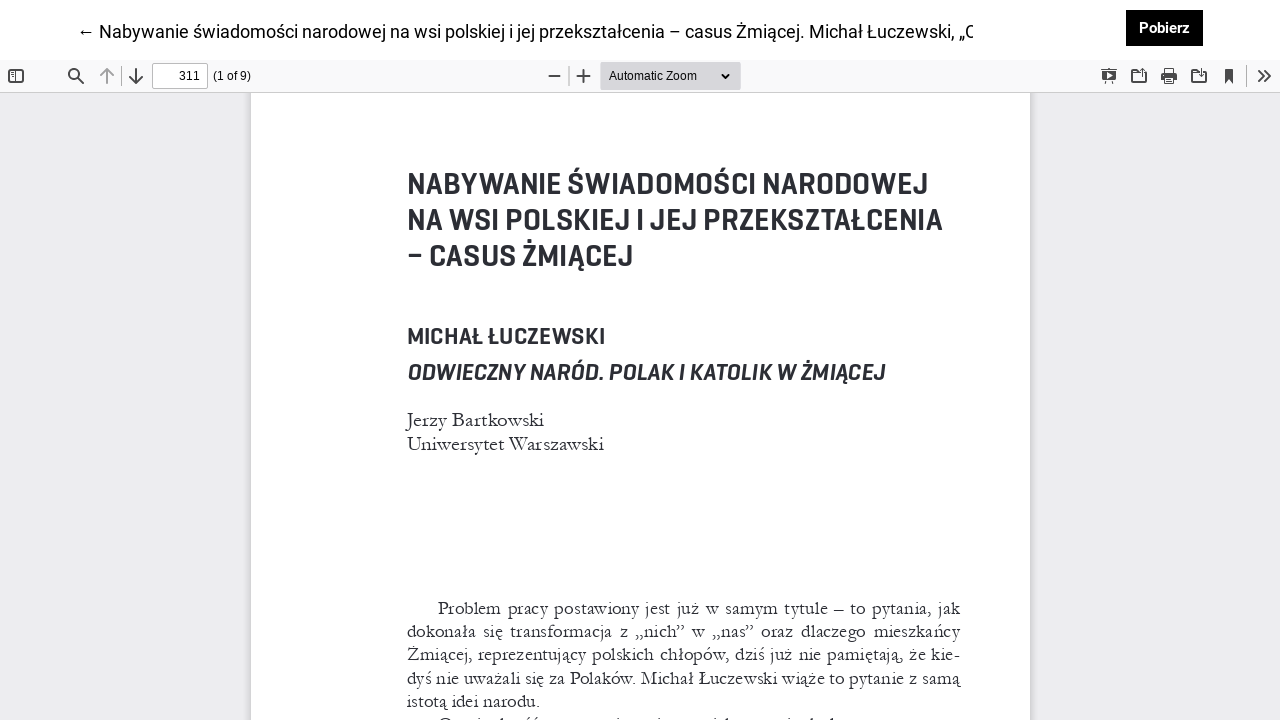

--- FILE ---
content_type: text/html; charset=utf-8
request_url: https://www.stanrzeczy.edu.pl/index.php/srz/article/view/301/256
body_size: 2865
content:

<!DOCTYPE html>
<html lang="pl" xml:lang="pl">
<head>
	<meta http-equiv="Content-Type" content="text/html; charset=utf-8" />
	<meta name="viewport" content="width=device-width, initial-scale=1.0">
	<title>Widok  Nabywanie świadomości narodowej na wsi polskiej i jej przekształcenia – casus Żmiącej. Michał Łuczewski, „Odwieczny naród. Polak i katolik w Żmiącej”</title>

	
<link rel="icon" href="https://www.stanrzeczy.edu.pl/public/journals/1/favicon_pl_PL.png">
<meta name="generator" content="Open Journal Systems 3.4.0.7">
<link href="https://fonts.googleapis.com/css2?family=Cairo&display=swap" rel="stylesheet">
<script src="https://kit.fontawesome.com/af8011538c.js" crossorigin="anonymous"></script>
<link rel="canonical" href="https://stanrzeczy,edu.pl" />
	<link rel="stylesheet" href="https://www.stanrzeczy.edu.pl/plugins/themes/immersion/resources/dist/app.min.css?v=3.4.0.7" type="text/css" /><link rel="stylesheet" href="https://www.stanrzeczy.edu.pl/index.php/srz/$$$call$$$/page/page/css?name=less" type="text/css" /><link rel="stylesheet" href="https://www.stanrzeczy.edu.pl/public/journals/1/styleSheet.css?d=2024-04-12+10%3A09%3A26" type="text/css" />
	<script src="https://www.stanrzeczy.edu.pl/plugins/themes/immersion/resources/dist/app.min.js?v=3.4.0.7" type="text/javascript"></script><script type="text/javascript">
(function (w, d, s, l, i) { w[l] = w[l] || []; var f = d.getElementsByTagName(s)[0],
j = d.createElement(s), dl = l != 'dataLayer' ? '&l=' + l : ''; j.async = true;
j.src = 'https://www.googletagmanager.com/gtag/js?id=' + i + dl; f.parentNode.insertBefore(j, f);
function gtag(){dataLayer.push(arguments)}; gtag('js', new Date()); gtag('config', i); })
(window, document, 'script', 'dataLayer', 'G-SKMVJD58B6');
</script>
</head>
<body class="pkp_page_article pkp_op_view">

<header class="main__header pdf-galley__header">

	<div class="pdf-return-article">
		<a href="https://www.stanrzeczy.edu.pl/index.php/srz/article/view/301">
			←
			<span class="visually-hidden">
											Wróć do szczegółów artykułu
								</span>
							 Nabywanie świadomości narodowej na wsi polskiej i jej przekształcenia – casus Żmiącej. Michał Łuczewski, „Odwieczny naród. Polak i katolik w Żmiącej”
					</a>
	</div>
		<div class="pdf-download-button">
		<a href="https://www.stanrzeczy.edu.pl/index.php/srz/article/download/301/256/442" class="btn btn-primary" download>
			<span class="label">
				Pobierz
			</span>
			<span class="visually-hidden">
				Pobierz PDF
			</span>
		</a>
	</div>

</header>

<div id="pdfCanvasContainer" class="galley_view">
	<iframe src="https://www.stanrzeczy.edu.pl/plugins/generic/pdfJsViewer/pdf.js/web/viewer.html?file=https%3A%2F%2Fwww.stanrzeczy.edu.pl%2Findex.php%2Fsrz%2Farticle%2Fdownload%2F301%2F256%2F442" width="100%" height="100%" style="min-height: 500px;" allowfullscreen webkitallowfullscreen></iframe>
</div>

</body>
</html>


--- FILE ---
content_type: text/css;charset=utf-8
request_url: https://www.stanrzeczy.edu.pl/index.php/srz/$$$call$$$/page/page/css?name=less
body_size: 27941
content:
@font-face{font-family:'Roboto';font-style:normal;font-weight:300;src:url('//www.stanrzeczy.edu.pl/plugins/themes/immersion/resources/fonts/roboto-v20-vietnamese_latin-ext_latin_greek-ext_greek_cyrillic-ext_cyrillic-300.eot');src:local(''),url('//www.stanrzeczy.edu.pl/plugins/themes/immersion/resources/fonts/roboto-v20-vietnamese_latin-ext_latin_greek-ext_greek_cyrillic-ext_cyrillic-300.eot?#iefix') format('embedded-opentype'),url('//www.stanrzeczy.edu.pl/plugins/themes/immersion/resources/fonts/roboto-v20-vietnamese_latin-ext_latin_greek-ext_greek_cyrillic-ext_cyrillic-300.woff2') format('woff2'),url('//www.stanrzeczy.edu.pl/plugins/themes/immersion/resources/fonts/roboto-v20-vietnamese_latin-ext_latin_greek-ext_greek_cyrillic-ext_cyrillic-300.woff') format('woff'),url('//www.stanrzeczy.edu.pl/plugins/themes/immersion/resources/fonts/roboto-v20-vietnamese_latin-ext_latin_greek-ext_greek_cyrillic-ext_cyrillic-300.ttf') format('truetype'),url('//www.stanrzeczy.edu.pl/plugins/themes/immersion/resources/fonts/roboto-v20-vietnamese_latin-ext_latin_greek-ext_greek_cyrillic-ext_cyrillic-300.svg#Roboto') format('svg')}@font-face{font-family:'Roboto';font-style:normal;font-weight:400;src:url('//www.stanrzeczy.edu.pl/plugins/themes/immersion/resources/fonts/roboto-v20-vietnamese_latin-ext_latin_greek-ext_greek_cyrillic-ext_cyrillic-regular.eot');src:local(''),url('//www.stanrzeczy.edu.pl/plugins/themes/immersion/resources/fonts/roboto-v20-vietnamese_latin-ext_latin_greek-ext_greek_cyrillic-ext_cyrillic-regular.eot?#iefix') format('embedded-opentype'),url('//www.stanrzeczy.edu.pl/plugins/themes/immersion/resources/fonts/roboto-v20-vietnamese_latin-ext_latin_greek-ext_greek_cyrillic-ext_cyrillic-regular.woff2') format('woff2'),url('//www.stanrzeczy.edu.pl/plugins/themes/immersion/resources/fonts/roboto-v20-vietnamese_latin-ext_latin_greek-ext_greek_cyrillic-ext_cyrillic-regular.woff') format('woff'),url('//www.stanrzeczy.edu.pl/plugins/themes/immersion/resources/fonts/roboto-v20-vietnamese_latin-ext_latin_greek-ext_greek_cyrillic-ext_cyrillic-regular.ttf') format('truetype'),url('//www.stanrzeczy.edu.pl/plugins/themes/immersion/resources/fonts/roboto-v20-vietnamese_latin-ext_latin_greek-ext_greek_cyrillic-ext_cyrillic-regular.svg#Roboto') format('svg')}@font-face{font-family:'Roboto';font-style:italic;font-weight:400;src:url('//www.stanrzeczy.edu.pl/plugins/themes/immersion/resources/fonts/roboto-v20-vietnamese_latin-ext_latin_greek-ext_greek_cyrillic-ext_cyrillic-italic.eot');src:local(''),url('//www.stanrzeczy.edu.pl/plugins/themes/immersion/resources/fonts/roboto-v20-vietnamese_latin-ext_latin_greek-ext_greek_cyrillic-ext_cyrillic-italic.eot?#iefix') format('embedded-opentype'),url('//www.stanrzeczy.edu.pl/plugins/themes/immersion/resources/fonts/roboto-v20-vietnamese_latin-ext_latin_greek-ext_greek_cyrillic-ext_cyrillic-italic.woff2') format('woff2'),url('//www.stanrzeczy.edu.pl/plugins/themes/immersion/resources/fonts/roboto-v20-vietnamese_latin-ext_latin_greek-ext_greek_cyrillic-ext_cyrillic-italic.woff') format('woff'),url('//www.stanrzeczy.edu.pl/plugins/themes/immersion/resources/fonts/roboto-v20-vietnamese_latin-ext_latin_greek-ext_greek_cyrillic-ext_cyrillic-italic.ttf') format('truetype'),url('//www.stanrzeczy.edu.pl/plugins/themes/immersion/resources/fonts/roboto-v20-vietnamese_latin-ext_latin_greek-ext_greek_cyrillic-ext_cyrillic-italic.svg#Roboto') format('svg')}@font-face{font-family:'Roboto';font-style:normal;font-weight:700;src:url('//www.stanrzeczy.edu.pl/plugins/themes/immersion/resources/fonts/roboto-v20-vietnamese_latin-ext_latin_greek-ext_greek_cyrillic-ext_cyrillic-700.eot');src:local(''),url('//www.stanrzeczy.edu.pl/plugins/themes/immersion/resources/fonts/roboto-v20-vietnamese_latin-ext_latin_greek-ext_greek_cyrillic-ext_cyrillic-700.eot?#iefix') format('embedded-opentype'),url('//www.stanrzeczy.edu.pl/plugins/themes/immersion/resources/fonts/roboto-v20-vietnamese_latin-ext_latin_greek-ext_greek_cyrillic-ext_cyrillic-700.woff2') format('woff2'),url('//www.stanrzeczy.edu.pl/plugins/themes/immersion/resources/fonts/roboto-v20-vietnamese_latin-ext_latin_greek-ext_greek_cyrillic-ext_cyrillic-700.woff') format('woff'),url('//www.stanrzeczy.edu.pl/plugins/themes/immersion/resources/fonts/roboto-v20-vietnamese_latin-ext_latin_greek-ext_greek_cyrillic-ext_cyrillic-700.ttf') format('truetype'),url('//www.stanrzeczy.edu.pl/plugins/themes/immersion/resources/fonts/roboto-v20-vietnamese_latin-ext_latin_greek-ext_greek_cyrillic-ext_cyrillic-700.svg#Roboto') format('svg')}@font-face{font-family:'Roboto';font-style:italic;font-weight:700;src:url('//www.stanrzeczy.edu.pl/plugins/themes/immersion/resources/fonts/roboto-v20-vietnamese_latin-ext_latin_greek-ext_greek_cyrillic-ext_cyrillic-700italic.eot');src:local(''),url('//www.stanrzeczy.edu.pl/plugins/themes/immersion/resources/fonts/roboto-v20-vietnamese_latin-ext_latin_greek-ext_greek_cyrillic-ext_cyrillic-700italic.eot?#iefix') format('embedded-opentype'),url('//www.stanrzeczy.edu.pl/plugins/themes/immersion/resources/fonts/roboto-v20-vietnamese_latin-ext_latin_greek-ext_greek_cyrillic-ext_cyrillic-700italic.woff2') format('woff2'),url('//www.stanrzeczy.edu.pl/plugins/themes/immersion/resources/fonts/roboto-v20-vietnamese_latin-ext_latin_greek-ext_greek_cyrillic-ext_cyrillic-700italic.woff') format('woff'),url('//www.stanrzeczy.edu.pl/plugins/themes/immersion/resources/fonts/roboto-v20-vietnamese_latin-ext_latin_greek-ext_greek_cyrillic-ext_cyrillic-700italic.ttf') format('truetype'),url('//www.stanrzeczy.edu.pl/plugins/themes/immersion/resources/fonts/roboto-v20-vietnamese_latin-ext_latin_greek-ext_greek_cyrillic-ext_cyrillic-700italic.svg#Roboto') format('svg')}@font-face{font-family:'Spectral';font-style:normal;font-weight:400;src:url('//www.stanrzeczy.edu.pl/plugins/themes/immersion/resources/fonts/spectral-v6-vietnamese_latin-ext_latin_cyrillic-regular.eot');src:local(''),url('//www.stanrzeczy.edu.pl/plugins/themes/immersion/resources/fonts/spectral-v6-vietnamese_latin-ext_latin_cyrillic-regular.eot?#iefix') format('embedded-opentype'),url('//www.stanrzeczy.edu.pl/plugins/themes/immersion/resources/fonts/spectral-v6-vietnamese_latin-ext_latin_cyrillic-regular.woff2') format('woff2'),url('//www.stanrzeczy.edu.pl/plugins/themes/immersion/resources/fonts/spectral-v6-vietnamese_latin-ext_latin_cyrillic-regular.woff') format('woff'),url('//www.stanrzeczy.edu.pl/plugins/themes/immersion/resources/fonts/spectral-v6-vietnamese_latin-ext_latin_cyrillic-regular.ttf') format('truetype'),url('//www.stanrzeczy.edu.pl/plugins/themes/immersion/resources/fonts/spectral-v6-vietnamese_latin-ext_latin_cyrillic-regular.svg#Spectral') format('svg')}@font-face{font-family:'Spectral';font-style:italic;font-weight:400;src:url('//www.stanrzeczy.edu.pl/plugins/themes/immersion/resources/fonts/spectral-v6-vietnamese_latin-ext_latin_cyrillic-italic.eot');src:local(''),url('//www.stanrzeczy.edu.pl/plugins/themes/immersion/resources/fonts/spectral-v6-vietnamese_latin-ext_latin_cyrillic-italic.eot?#iefix') format('embedded-opentype'),url('//www.stanrzeczy.edu.pl/plugins/themes/immersion/resources/fonts/spectral-v6-vietnamese_latin-ext_latin_cyrillic-italic.woff2') format('woff2'),url('//www.stanrzeczy.edu.pl/plugins/themes/immersion/resources/fonts/spectral-v6-vietnamese_latin-ext_latin_cyrillic-italic.woff') format('woff'),url('//www.stanrzeczy.edu.pl/plugins/themes/immersion/resources/fonts/spectral-v6-vietnamese_latin-ext_latin_cyrillic-italic.ttf') format('truetype'),url('//www.stanrzeczy.edu.pl/plugins/themes/immersion/resources/fonts/spectral-v6-vietnamese_latin-ext_latin_cyrillic-italic.svg#Spectral') format('svg')}@font-face{font-family:'Spectral';font-style:normal;font-weight:700;src:url('//www.stanrzeczy.edu.pl/plugins/themes/immersion/resources/fonts/spectral-v6-vietnamese_latin-ext_latin_cyrillic-700.eot');src:local(''),url('//www.stanrzeczy.edu.pl/plugins/themes/immersion/resources/fonts/spectral-v6-vietnamese_latin-ext_latin_cyrillic-700.eot?#iefix') format('embedded-opentype'),url('//www.stanrzeczy.edu.pl/plugins/themes/immersion/resources/fonts/spectral-v6-vietnamese_latin-ext_latin_cyrillic-700.woff2') format('woff2'),url('//www.stanrzeczy.edu.pl/plugins/themes/immersion/resources/fonts/spectral-v6-vietnamese_latin-ext_latin_cyrillic-700.woff') format('woff'),url('//www.stanrzeczy.edu.pl/plugins/themes/immersion/resources/fonts/spectral-v6-vietnamese_latin-ext_latin_cyrillic-700.ttf') format('truetype'),url('//www.stanrzeczy.edu.pl/plugins/themes/immersion/resources/fonts/spectral-v6-vietnamese_latin-ext_latin_cyrillic-700.svg#Spectral') format('svg')}@font-face{font-family:'Spectral';font-style:italic;font-weight:700;src:url('//www.stanrzeczy.edu.pl/plugins/themes/immersion/resources/fonts/spectral-v6-vietnamese_latin-ext_latin_cyrillic-700italic.eot');src:local(''),url('//www.stanrzeczy.edu.pl/plugins/themes/immersion/resources/fonts/spectral-v6-vietnamese_latin-ext_latin_cyrillic-700italic.eot?#iefix') format('embedded-opentype'),url('//www.stanrzeczy.edu.pl/plugins/themes/immersion/resources/fonts/spectral-v6-vietnamese_latin-ext_latin_cyrillic-700italic.woff2') format('woff2'),url('//www.stanrzeczy.edu.pl/plugins/themes/immersion/resources/fonts/spectral-v6-vietnamese_latin-ext_latin_cyrillic-700italic.woff') format('woff'),url('//www.stanrzeczy.edu.pl/plugins/themes/immersion/resources/fonts/spectral-v6-vietnamese_latin-ext_latin_cyrillic-700italic.ttf') format('truetype'),url('//www.stanrzeczy.edu.pl/plugins/themes/immersion/resources/fonts/spectral-v6-vietnamese_latin-ext_latin_cyrillic-700italic.svg#Spectral') format('svg')}body{font-family:'Roboto',sans-serif;color:#000;font-size:18px;font-weight:400;-webkit-font-smoothing:antialiased;-webkit-text-size-adjust:none;-moz-osx-font-smoothing:grayscale;text-rendering:optimizeLegibility}h1,h2,h3,h4,h5,h6,legend{font-family:'Spectral',serif;font-weight:700;letter-spacing:-0.025em;margin:3.5rem 0 1.5rem 0}h1 a:after,h2 a:after,h3 a:after,h4 a:after,h5 a:after,h6 a:after,legend a:after{border:0}p,li,blockquote,cite,dd{font-family:'Roboto',sans-serif;line-height:1.5;margin-bottom:1.25rem}dt,address,table{font-family:'Roboto',sans-serif;font-size:smaller}li{margin-bottom:0.25em}blockquote{border-left:1px solid #000;padding-left:30px}cite{display:block;text-align:right}dt{font-family:'Spectral',serif;font-weight:400;margin:0}dt:first-child{margin-top:0}dd{display:inline-block}code{color:#000;font-size:smaller}a{color:#000;display:inline-block;text-decoration:none}a:hover{color:#000;text-decoration:none}aside h1,aside h2,aside h3,aside h4,aside h5,aside h6,aside legend{font-size:0.85em}aside p,aside dt,aside dd,aside li{font-size:0.75em}main a:after,aside a:after{display:block;content:'';height:1px;width:100%;-webkit-transition:all .4s ease-in;-o-transition:all .4s ease-in;transition:all .4s ease-in;border-bottom:1px solid #000}main a:hover:after,aside a:hover:after{width:0%;-webkit-transition:all .4s ease-out;-o-transition:all .4s ease-out;transition:all .4s ease-out}label{font-family:'Roboto',sans-serif;font-size:smaller}fieldset{margin:50px 0}select{-webkit-appearance:none;background-position:right 50%;background-repeat:no-repeat;background-image:url([data-uri])}.form-group{margin-bottom:3rem}.form-control{font-family:'Roboto',sans-serif;font-size:smaller;border-radius:0;border:0;border-bottom:1px solid #000;padding:.25rem 0}.form-control:focus{border-color:#fff;box-shadow:0 0 0 .1rem #fff}.custom-radio .custom-control-input:checked~.custom-control-label::before,.custom-checkbox .custom-control-input:checked~.custom-control-label::before,.custom-control-input:checked~.custom-control-label::before{background-color:#000}.custom-control-input:active~.custom-control-label::before{background-color:rgba(0,0,0,0.5)}.custom-control-input:focus~.custom-control-label::before{box-shadow:0 0 0 1px #fff,0 0 0 .2rem #fff}.custom-checkbox .custom-control-label::before{border-radius:0}.btn{border-radius:0;font-family:'Roboto',sans-serif;font-size:smaller;border:1px solid transparent;background-color:transparent}.btn:after{border:0}.btn-primary{background-color:#000;border:1px solid #000;font-weight:600;color:#fff}.btn-primary:hover,.btn-primary:not(:disabled):not(.disabled).active,.btn-primary:not(:disabled):not(.disabled):active,.show>.btn-primary.dropdown-toggle{background-color:#fff;border:1px solid #000;color:#000}.btn-secondary,.btn-secondary{background-color:transparent;border:1px solid #000;color:#000}.btn-secondary:hover,a.btn.btn-secondary:hover,.btn-secondary:not(:disabled):not(.disabled).active,.btn-secondary:not(:disabled):not(.disabled):active,.show>.btn-secondary.dropdown-toggle{background-color:#000;border:1px solid #000;color:#fff}.modal-dialog{max-width:540px;text-align:center}.modal-content{border-radius:0;background:#000;color:#fff}@media (min-width:992px){.modal-content{padding:4rem}.close{position:absolute;top:0.5rem;right:0.8rem}}.modal-content .close{text-shadow:none;opacity:1}.modal-content a{color:#fff;border-color:#fff}.modal-content .btn-primary{border-color:#fff;background-color:#fff;color:#000}.modal-content fieldset{margin:0}.modal-content label{display:block;text-align:left}.modal-content .form-group{margin-bottom:2.5em}.modal-content .form-group:last-child{margin-bottom:0}.modal-content .form-control{background:transparent;border-color:#fff;color:#fff}@media (min-width:992px){#loginModal .close{top:-2.5rem;right:-2rem}}.close:not(:disabled):not(.disabled):focus,.close:not(:disabled):not(.disabled):hover{color:#000}label[for="rememberModal"]{display:inline-block}.main__content{margin-bottom:7.5vh}.cmp_edit_link{margin-bottom:24px}h2 .cmp_edit_link{margin-bottom:0;font-size:18px;text-transform:lowercase;font-weight:normal}.cmp_back_link{margin-top:20px;margin-bottom:20px}.hidden{display:none}.table .thead-dark th{background-color:#000;border-color:#000}a.img-wrapper{color:inherit;border-bottom:0;transition:none;-webkit-transition:none}a.img-wrapper:after{display:none}.main-header{background-color:#000;position:relative;background-position:center;background-repeat:no-repeat;background-size:cover;font-family:'Roboto',sans-serif;font-weight:300;height:100%}.main-header ul{list-style:none;padding:0;margin:0}.main-header li{display:inline-block}.main-header a{border:0;box-shadow:none}.page_index:not(.indexSite) .main-header{padding-top:2.5vh}.main-header__title{text-align:center;width:75vw;font-size:1.5rem;line-height:1.4;padding:.5rem 0;margin:.5rem auto}.main-header__title img{max-width:100%;height:auto}.main-header__title span{display:inline;padding:0.5rem;background:#fff;line-height:1.5;font-family:'Spectral',serif;font-weight:700;box-decoration-break:clone;-webkit-box-decoration-break:clone}.page_index:not(.indexSite) .main-header__title{text-align:center;margin:7.5vh auto 15vh auto;max-width:75vw}.dropdown-item{padding-top:2px;padding-bottom:2px}.nav-tabs .nav-link{border-top-left-radius:0;border-top-right-radius:0}.main-header__admin{display:flex;font-size:smaller}.main-header__admin.locale-enabled{justify-content:space-between}.main-header__admin.locale-disabled{justify-content:flex-end}.main-header__admin-link,.main-header__lang-link{padding:.25em .5em;margin-left:0.5em;background-color:#000;color:#fff;cursor:pointer}.main-header__admin-link:hover,.main-header__lang-link:hover,.main-header__admin-link:focus,.main-header__lang-link:focus,.main-header__admin-link:active,.main-header__lang-link:active{color:#000;background-color:#fff}#languageNav{border-bottom:none}#languageNav .main-header__lang-link{color:#fff}#languageNav .main-header__lang-link:hover,#languageNav .main-header__lang-link:focus,#languageNav .main-header__lang-link:active{color:#000}.main-header__nav-link{padding:.25em .5em;background-color:#fff;margin:0 2vw}.main-header__nav-link:hover,.main-header__nav-link:focus,.main-header__nav-link:active{color:#fff;background-color:#000}.navbar-nav{flex-wrap:wrap}.dropdown-menu{border-radius:0}.nav-link{padding:.25em .5em;color:#000}.nav-link:hover,.nav-link:focus{color:inherit}@media (min-width:992px){#navigationPrimary .dropdown-menu.show{display:flex;flex-wrap:wrap;justify-content:space-around;align-content:center;position:absolute;top:100%;left:0;padding:1rem;background-color:#fff;border-radius:0;width:100%;padding-top:16px;padding-bottom:14px}#navigationPrimary .nav-item{position:static}#navigationPrimary .dropdown-item{width:initial;padding:0;margin-bottom:0}#navigationPrimary .dropdown-item a{margin-left:0;padding:10px 8px 8px 8px;border:1px solid #fff}#navigationPrimary .dropdown-item a:focus,#navigationPrimary .dropdown-item a:hover{background-color:#fff;border:1px solid #000}}.hamburger{font:inherit;display:inline-block;overflow:visible;margin:1em 0;padding:10px;cursor:pointer;color:inherit;border:0;background-color:#fff;border-radius:0;height:45px}.hamburger__wrapper{position:relative;display:inline-block;width:40px;height:24px}.hamburger__icon{background-color:#000;top:2px;position:absolute;width:40px;height:4px;display:block;margin-top:-2px}.hamburger__icon:before{top:10px}.hamburger__icon:after{top:20px}.hamburger__icon:before,.hamburger__icon:after{background-color:#000;display:block;content:"";position:absolute;width:40px;height:4px}.main-footer{padding:7.5vh 0;background-color:#fff;border-top:1px solid #a9a9a9}.main-footer h1,.main-footer h2,.main-footer h3,.main-footer h4,.main-footer h5,.main-footer h6{font-family:'Spectral',serif;font-weight:700;font-size:1em;margin-top:0}.main-footer p,.main-footer li,.main-footer blockquote,.main-footer cite,.main-footer dd,.main-footer .btn{font-family:'Spectral',serif;font-weight:300}.main-footer ul,.main-footer ol{list-style:none;padding:0;margin:0}.main-footer a{border:0;box-shadow:none}.main-footer p{margin-bottom:5px}.main-footer img{max-width:100%;height:auto}.pkp_block{margin-bottom:40px}.context_privacy{position:absolute;left:-9999px}.context_privacy_visible{position:relative;left:auto}.registration-context{list-style-type:none;padding-left:0}.registration-context li:not(:last-child){margin-bottom:40px}.registration-context__roles{margin-bottom:0;margin-top:20px}.issue{padding-top:7.5vh;background:#000;color:#fff}.issue .container{min-height:20vh}.issue.issue__empty{background-color:#fff;color:#000;min-height:20vh}.issue__header{margin-bottom:5vh}.issue__meta{margin:.75em 0}.issue__title{margin:.15em 0;font-size:2em}.issue__title span{display:block;font-weight:400}.issue__title .issue__volume,.issue__title .issue__number{display:inline}.issue__number~.issue__volume:after{content:", "}.issue__title span:last-of-type{display:block;font-weight:700}.issue__title span:last-of-type:before{content:'— '}.issue-desc{padding-top:2.5em;padding-bottom:2.5em}.issue-desc a{color:#fff;padding-left:5px}.issue-desc a:hover,.issue-desc a:focus,.issue-desc a:active{color:rgba(255,255,255,0.75)}.issue-desc a:after{border-color:#fff}.issue-desc__title{margin-top:0}.issue-desc__btn-group{list-style:none;padding:0;margin:2.5vh 0 0 0}.issue-desc__btn-group .article__btn{border:1px solid #fff;text-align:right;padding:.75em 1em}.issue-desc__btn-group .article__btn:hover{background-color:#fff;color:#000}.issue-desc__btn-group .article__btn:after{display:none}.issue-section{padding:7.5vh 0 7.5vh 0;color:#000}.issue-section__header{margin-bottom:2.5vh}.issue-section__title{font-family:'Roboto',sans-serif;font-weight:700}.issue-section__toc{list-style:none;padding:0;margin:0}.issue-section__toc-item:last-child .article{margin-bottom:0}.issue-section{background-color:#fff}.issue-section h2,.issue-section h3,.issue-section h4,.issue-section h5,.issue-section h6{margin-top:0}.section_dark h3,.section_dark h4,.section_dark a,.section_dark p,.section_dark span{color:#fff}.section_dark .btn{border-color:#fff}.section_dark .btn:hover,.section_dark .btn:focus,.section_dark .btn:active{background-color:#fff;color:#000}.article{margin-bottom:7.5vh}.article a:after{border:0}.article__title{margin-top:0.75rem}.article__meta{font-size:smaller}.article__img{margin:0 0 2.5vh 0;min-width:100%}.article__btn-group{list-style:none;padding:0;margin:2.5vh 0 0 0}.article__btn-group li{display:inline-block}.article__btn{margin-right:2vw;font-size:smaller;padding:.75em 1em;box-shadow:none;border-bottom:0;border:1px solid #000;color:#000}.article__btn:hover,.article__btn:focus,.article__btn:active{background-color:#000;color:#fff}.archived-issue{margin-bottom:3rem}.archived-issue .series{font-size:80%;letter-spacing:-0.025em}.archived-issue__title{margin-top:0.75em;font-size:80%;font-family:'Roboto',sans-serif;font-weight:400;line-height:1.45}.archived-issue__date{color:darkgrey}a.issue-summary__link{color:#000;border-bottom:0;transition:none;-webkit-transition:none}a.issue-summary__link:after{display:none}.article-page{padding-top:5vh;padding-bottom:5vh;background:#000;color:#fff}.article-page a{color:#fff}.article-page__alert{border:1px solid #fff;padding:0.75em}.article-page__meta{margin:.75em 0;font-size:smaller}.article-page__galleys{margin:5vh 0}.article-page .btn{border-color:#fff;margin-right:1em}.article-sidebar{padding-top:5vh}.article-page__versions{margin:0;padding:0;list-style:none}.authors-string{display:flex;flex-wrap:wrap;flex-direction:row;justify-content:flex-start;list-style-type:none;padding-left:0}.authors-string__item:not(:last-child):after{content:', ';padding-right:7px}.bio-modal p{font-size:16px;text-align:left}.orcidImage img{height:16px;width:16px;margin-left:2px;margin-right:1px}.author-symbol{display:inline-block;width:9px}.author-symbol.hidden{display:none}.list-galleys{display:flex;padding-left:0;list-style-type:none;flex-wrap:wrap;flex-direction:row;justify-content:flex-start}.list-galleys a{background-color:#000;border:1px solid #fff;font-weight:600;color:#fff;padding:6px 12px}.list-galleys a:hover{background-color:#fff;border:1px solid #000;color:#000}.list-galleys a:after{display:none}ol.references{padding-left:20px}.references,.csl-entry{word-break:break-word}.download-cite{padding:.25rem 1.5rem;margin:1.5rem 0 1rem 0}.dropdown-cite-link:after{display:none}.dropdown-cite-link:focus{background-color:#000;color:#fff}.csl-entry{font-size:0.75em;margin-bottom:20px}.citation_format_value .csl-left-margin{display:none}.copyright-info{margin:3.5rem 0 1.5rem 0}.copyright-info>a:after{display:none}#copyrightModal p{text-align:left}.copyright-notice__modal{cursor:pointer;font-size:0.75em}.additional-home-content{padding-top:10px;padding-bottom:10px}.additional-home-content>*:last-child{margin-bottom:0}.journal-description{background-color:#fff;padding:10vh 0 7.5vh 0}.journal-description a:after{border-color:#fff}.announcements{background-color:#fff;padding:7.5vh 0 7.5vh 0}.announcement-section__toc{list-style-type:none;padding-left:0}.announcement-section__toc li{margin-bottom:10px}.announcement-section__toc img{max-width:100%;height:auto}.announcement__title{margin-top:0.75rem}.announcement__title a:after{display:none}.announcement__date{font-size:smaller;margin-bottom:10px}.search__form{background-color:#000;color:#fff;padding:5vh 5% 5vh 5%;margin-bottom:5vh}.search__control{background-color:transparent;border-color:#fff;color:#fff}.search__control:focus{background-color:transparent;color:#fff}.form-control-date{position:relative}.search__form button{border:1px solid #fff}.select__wrapper:after{width:0;height:0;border-left:4px solid transparent;border-right:4px solid transparent;border-top:4px solid #fff;position:absolute;top:50%;right:5px;content:"";z-index:2}.select__wrapper:focus{border-top:#000}.search__select{position:relative;z-index:3;background:transparent;color:#fff;border-bottom:1px solid #fff;padding-right:5px}.search__select:focus{background:transparent;color:#fff}.search__select:focus option{color:#000}.remember__checkbox{margin-bottom:40px}.pdf-galley__header{display:flex;justify-content:space-around;position:relative;z-index:3;padding-top:10px}.pdf-galley__header .article-page__alert{border-color:#000;padding:.375rem .75rem;font-size:smaller}.pdf-galley__header .article-page__alert a{text-decoration:underline}.pdf-return-article{max-width:70%;overflow-x:hidden;text-overflow:ellipsis;white-space:nowrap;padding-top:8px}.pdf-return-article a{font-family:'Roboto',sans-serif;color:#000;font-size:18px}.pdf-return-article a:hover{text-decoration:none;border-bottom:1px dotted #000}.pdf-download-button{max-width:30%}.galley_view{position:absolute;top:0;left:0;right:0;bottom:0;overflow-y:hidden}.galley_view iframe{width:100%;height:100%;padding-top:64px;border:none}#pdfCanvasContainer{top:30px}.galley_view iframe{padding-top:30px}.html-galley__header{position:relative;z-index:2;border-bottom:1px solid #000}.html-galley__header .return{position:absolute;top:0;left:0;height:30px;width:30px;line-height:30px;text-align:center;background-color:#fff}.html-galley__header .return:before{content:"\21b5";display:inline-block;color:#000}.html-galley__header .title{margin-left:30px;padding-left:10px;display:block;text-overflow:ellipsis;color:#fff;background-color:#000;height:30px;line-height:30px;max-width:100%;overflow:hidden;white-space:nowrap}.html-galley__header .title a{color:#fff;text-decoration:underline}@media (min-width:1200px){.without_own_css body{padding-left:15%;padding-right:15%}}.about_site{margin-top:3.5rem}.index-site__journals{list-style-type:none;padding-left:0}.index-site__journals li{margin-bottom:70px}.announcements__toc{list-style-type:none;padding-left:0}.announcements__short-description img{max-width:100%;height:auto}.author-details__meta{background-color:#000;color:#fff;padding-top:7.5vh;padding-bottom:7.5vh}.author-details__title,.author-details__name{margin:.15em 0}.author-details__title{font-weight:400}.author-details__affiliation{margin:.75em 0}.author-details__name:before{content:'— '}.author-details__articles{padding-top:7.5vh;padding-bottom:7.5vh}.author-details__list{list-style-type:none;padding-left:0}.tagit-close:after{display:none}.tagit-close .text-icon{right:0}ul.tagit li.tagit-choice .tagit-close{right:initial;top:25%}ul.tagit li.tagit-choice .tagit-close .text-icon{display:inline-block;padding-left:5px}section.category{padding:7.5vh 0}.category__meta:before{content:'— '}.category__list{list-style-type:none;padding-left:0}.category__list .article{margin-bottom:3vh}.category__cover{margin:2vh 0}#connect-orcid-button{background-color:transparent;border:1px solid #000;color:#000;font-family:'Roboto',sans-serif;font-size:smaller;padding:.75em 1em;font-weight:600}#connect-orcid-button:hover{background-color:#000;border:1px solid #000;color:#fff}.obj_announcement_full img{max-width:100%;height:auto}

--- FILE ---
content_type: text/css
request_url: https://www.stanrzeczy.edu.pl/public/journals/1/styleSheet.css?d=2024-04-12+10%3A09%3A26
body_size: 5792
content:
html {
    font-family: 'Cairo', sans-serif;
}
body {
    font-family: 'Cairo', sans-serif;
}
p, li, blockquote, cite, dl, h1, h2, h3, h4, h5, h6, ol, p, ul,a {
    font-family: 'Cairo', sans-serif;
    }
h3 {
     margin: 0.5rem 0 1.5rem 0;
}
.main-header {
    background-color: #faea01;
    border-bottom: 4px solid #000;
}
.main-header__nav-link {
       background-color: #faea01;
	border-bottom: 4px solid #000;
}
 #navigationPrimary .nav-item {
    position: static;
    font-weight: 500;
    text-transform: uppercase;
}
#navigationUser .dropdown-menu, #languageNav .dropdown-menu {
     padding-top: 0px;
     padding-bottom: 0px;
}

ul#navigationUser {
    border: 1px solid black;
}

ul#languageNav::before {
    content: "\1F310";
    padding-top: 4%;
    font-family: FontAwesome;
}

.navbar {
    position: relative;
    padding: 0rem 1rem;
}
.page_index:not(.indexSite) .main-header__title {
    text-align: left;
    margin: 7.5vh auto 15vh 16%;
    max-width: 75vw;
}
.main-header__admin-link, .main-header__lang-link {
    padding: .25em .1em;
    margin-left: .1em;
    background-color: #faea01;
    color: #000;
    cursor: pointer;
    font-weight: 500;
}
.main-header a {
    text-transform: uppercase;
}
/* .col-lg-8 {
    flex: 0 0 90.66667%;
    max-width: 90.66667%;
}
.col-md-6 {
    flex: 0 0 90%;
    max-width: 90%;
} */
 .issue__header {
    margin-bottom: 1vh;
     /* float: left; */
    /* width: 25%; */
}
.img-fluid {
    margin-right: 10px;
}

.main-header__title img {
    border-style: none;
    width: 100%;
    height: auto;
}
.issue {
    padding-top: 7.5vh;
    background: #fff;
    color: #000;
}
.current_issue {
    padding-right: 15px;
    padding-left: 20%;
    margin-right: auto;
    margin-left: auto;
    background-color: #000;
    color: #fff;
    padding-top: 22px;
    margin-bottom: 3em;
	text-transform: uppercase;
}.article__meta {
    font-size: smaller;
    font-weight: 500;
}
h4 {
    font-family: 'Spectral',serif;
    font-weight: 300;
    letter-spacing: -0.025em;
    margin: 3.5rem 0 1.5rem 0;
}
.article {
    margin-bottom: .1vh;
}

.issue-desc a:hover, .issue-desc a:focus, .issue-desc a:active {
    color: #000;
}

 .containerfp {
    min-height: 10vh;
}

.issue .container {
    min-height: 0.1vh;
    margin-bottom: 10px;
}

h4.article__titlefp {
    margin: 0;
	font-size:14px;
	font-family: 'Cairo', sans-serif;
}

a:hover {
    color: #fff;
    text-decoration: none;
    background-color: #000;
}
a.is_img:hover {
    background-color: transparent;
}

.page_index:not(.indexSite) .main-header__title {
    text-align: left;
    margin: 7.5vh auto 4vh 16%;
    max-width: 75vw;
}
.main-header__title {
    text-align: left;
    max-width: 75vw;
}
#navigationPrimary .dropdown-item a:focus, #navigationPrimary .dropdown-item a:hover {
    background-color: #000;
    }
.issue-desc {
	padding-top: 0.5vh;
    padding-bottom: 3.5vh;
    float: right;
}
.issue-desc a:hover {
    color: #fff;
    background-color: #000;
}
.offset-md-4 {
    margin-left: 3.33333%;}
.user-page-footer.col-md-6 {
    flex: 0 0 100%;
    max-width: 100%;
}
.main-header__admin.locale-enabled {
    justify-content: flex-end;
}
.bmu {
    border: 1px solid black;
}
a:not([href]):not([tabindex]):hover {
    color: white;
    text-decoration: none;
}
.fbutton {
    padding: 3px 3px 0px 3px;
    margin-left: 0.5em;
    background-color: #faea01;
    color: #000;
    cursor: pointer;
    font-weight: 500;
    margin-right: .3em;
  /*  margin-bottom: 2em; */
}
 a.fbutton {
 /*   border: 2px solid black; */
    box-shadow: none;
}
a:hover.fbutton {
    text-decoration: none;
    background-color: #f8f9fa;
}
a.issue-summary__link:hover {
    color: #fff;
    background-color: #000;
}

.journal-description a:after {
    border-color: inherit;
}
.issue-desc a:after {
     border-color: inherit;
}
.issue_archives {
    /* padding-right: 15px; */
    /* padding-left: 20%; */
    /* margin-right: auto; */
    /* margin-left: auto; */
    background-color: #000;
    color: #fff;
    /* padding-top: 22px; */
    /* margin-bottom: 3em; */
    text-transform: uppercase;
    padding: 10px;
    text-align: center;
}
a.issue-archives {
    color: white;
    border: 1px solid white;
    padding: 5px;
    margin: 0 auto;
}

.pkp_search:before {
    display: inline-block;
    font: normal normal normal 14px/1 FontAwesome;
    font-size: inherit;
    text-rendering: auto;
    -webkit-font-smoothing: antialiased;
    -moz-osx-font-smoothing: grayscale;
    transform: translate(0, 0);
    content: "\f00d";
    width: 20px;
    height: 20px;
    line-height: 20px;
}

a.issue-summary__link {
    color: #000;
    border-bottom: 0;
    transition: none;
    -webkit-transition: none;
    float: left;
}

.issue-desc a {
    color: #000;
    padding-left: 5px;
}

.issue-desc__btn-group .article__btn {
    border: 1px solid #000;
    text-align: right;
    padding: .75em 1em;
    background-color: #fff;
}
.issue-desc__btn-group .article__btn:hover {
    background-color: #000;
    color: #fff;
}
.archived-issue a.issue-summary__link {
    float: none;
}

div.value {
    background-color: #fff;
	/*usuniete, zeby AddThis sie ladnie wyswietlalo:*/
    /*border-style: solid;*/
    border-top-color: #ffff;
    border-top-width: 15px;
}
#languageNav .main-header__lang-link {
    color: #000;
}

#languageNav .main-header__lang-link:hover, #languageNav .main-header__lang-link:focus, #languageNav .main-header__lang-link:active {
    color: #fff;
    background-color: #000;
}

ul#languageNav {
    border: 1px solid black;
    margin-right: 5px;
}

.row.latest {
    flex-flow: column;
}

.main-header__admin-link:hover {
    color: #fff;
    background-color: #000;
}

li.issue-section__toc-item {
    margin-bottom: 3rem;
}

.article__btn {
 border: 1px solid;
}

.orcid_icon {
    width: 17px;
    height: 17px;
 }
